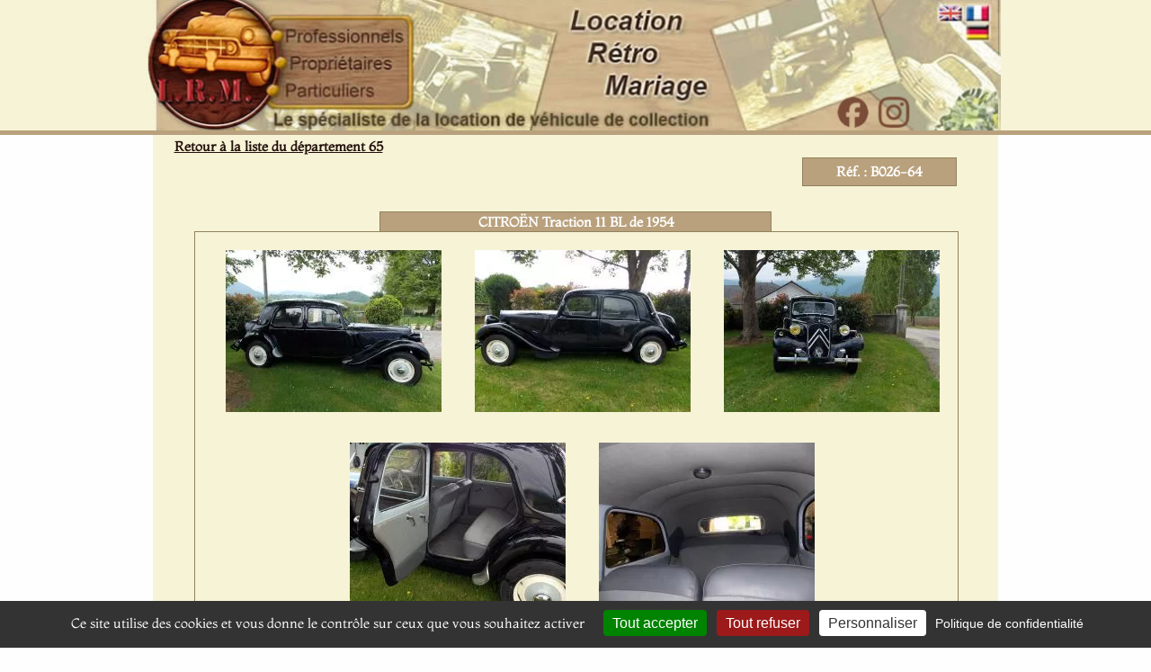

--- FILE ---
content_type: text/html; charset=ISO-8859-1
request_url: https://www.lrm-collection.fr/Location-voiture-mariage-Citroen-Traction-11bl,4107,65.htm
body_size: 10150
content:
<!DOCTYPE html>
<html lang="fr">
<head>
<link rel="icon" type="image/png" href="favicon.png" />
<meta name="msvalidate.01" content="A088EB2B21DB14BEE6D9E33816B23D79" />
<meta name="viewport" content="width=device-width, initial-scale=1"/>

<link href="https://www.lrm-collection.fr/css/style_global_mini.css?v=2025.03.27" rel="stylesheet" type="text/css" />
<link href="https://www.lrm-collection.fr/css/style_global.css?v=2025.03.27" rel="stylesheet" type="text/css" />
<link href="https://www.lrm-collection.fr/css/style_tablette.css?v=2025.03.27" rel="stylesheet" type="text/css" />
<link href="https://www.lrm-collection.fr/css/style_mobile.css?v=2025.03.27" rel="stylesheet" type="text/css" />




		<title>Location CITROËN Traction 11 BL de 1954 pour mariage - Hautes-Pyrénées</title>
				<meta http-equiv="content-type" content="text/html; charset=iso-8859-1"/>
				<meta http-equiv="content-language" content="fr"/>
				<meta name="REVISIT-AFTER" content="10 days"/>
				<meta name="ROBOTS" content="follow,index"/>
			<meta name="Description" content="Location CITROËN Traction 11 BL pour mariage dans le d&eacute;partement Hautes-Pyrénées"/>
								        <meta name="Keywords" content="CITROËN, Traction 11 BL, 1954, location, louer, voiture ancienne, véhicule, de collection, CITROËN Traction 11 BL 1954, Hautes-Pyrénées"/>
		        <meta name="Author" content = "Location Rétro Mariage" />
		        <meta name="copyright" content = "Location Rétro Mariage" />
            <meta property="og:title" content="Location CITROËN Traction 11 BL de 1954 pour mariage - Hautes-Pyrénées" />
            <meta property="og:type" content="website" />
	        <meta property="og:url" content="https://www.lrm-collection.fr/Location-voiture-mariage-Citroen-Traction-11-bl,4107,64.htm" />
        <link rel="canonical" href="https://www.lrm-collection.fr/Location-voiture-mariage-Citroen-Traction-11-bl,4107,64.htm">
			<!-- Matomo -->
<script type="text/javascript">
/*
  var _paq = window._paq || [];
  _paq.push(['trackPageView']);
  _paq.push(['enableLinkTracking']);
  (function() {
    var u="//www.lrm-collection.fr/matomo/";
    _paq.push(['setTrackerUrl', u+'matomo.php']);
    _paq.push(['setSiteId', '1']);
    var d=document, g=d.createElement('script'), s=d.getElementsByTagName('script')[0];
    g.type='text/javascript'; g.async=true; g.defer=true; g.src=u+'matomo.js'; s.parentNode.insertBefore(g,s);
  })();
*/
</script>
<!-- End Matomo Code -->

</head>

<body id='body'>
<div id='frame_generale_top'>

<div id='box_header'>
	<div>
	<svg viewBox="0 0 970 147" width="970" height="147" style="position: absolute; top: 0; left: 0;">
        	<a href="index.php?popup=0" target="_parent"><circle cx="75" cy="70" r="70" fill="transparent"/></a>

	        <a href="Louer-vehicule-collection-cinema-audiovisuel-evenementiel.htm" target="_parent" title="D&eacute;couvrez les offres de location de voiture ancienne pour les Professionnels">
        	    <rect x="151" y="28" width="135" height="24" fill="transparent"/>
	        </a>

        	<a href="Proprietaire-vehicule-collection-decouvrez-LRM.htm" target="_parent" title="Propri&eacute;taires, inscrivez votre voiture ancienne de collection pour effectuer des locations">
	            <rect x="151" y="58" width="135" height="24" fill="transparent"/>
        	</a>

	        <a href="Location-voiture-mariage-dans-votre-departement.htm" target="_parent" title="D&eacute;couvrez notre offre de location de voiture ancienne pour mariage dans toute la France">
        	    <rect x="151" y="88" width="135" height="24" fill="transparent"/>
	        </a>

		<a href="https://www.facebook.com/locationretromariage" target="_blank" title="Suivez Location Rétro Mariage sur Facebook">
		  <rect x="783" y="109" width="33" height="33"  fill="transparent"  style="cursor:pointer"/>
		</a>
		
		<a href="https://www.instagram.com/location_retro_mariage/"   target="_blank"   title="Suivez Location Rétro Mariage sur Instagram">
		  <rect x="829" y="109" width="33" height="33" fill="transparent" style="cursor:pointer"/>
		</a>


	        <a href="CG_LRM_16-02-2016_EN.pdf" target="_blank">
        	    <rect x="864" y="5" width="28" height="19" fill="transparent" title="REFERRAL TERMS & CONDITIONS"/>
	        </a>

        	<a href="CG_LRM_16-02-2016.pdf" target="_blank">
	            <rect x="894" y="5" width="28" height="19" fill="transparent" title="Conditions G&eacute;n&eacute;rales de Mise en Relation"/>
        	</a>
	</svg>
   	<img loading="lazy" src="images/haut_2026.jpg" width="970" height="147" alt="Banniere haute Accueil Location R&eacute;tro Mariage"/>
	</div>
</div>


<div id='logo_smartphone'>
    <br clear='both'>
    <img loading="lazy" alt='Logo LRM Smartphone' src='https://www.lrm-collection.fr/images/Logo_LRM_Smartphone.jpg' width=150 height=150>
    <br clear='both'>
    <br clear='both'>
</div>

<div id='logo_tablette'>
	<svg viewBox="0 0 470 159" width="470" height="159" style="position: absolute; top: 0; left: 0;">
	        <a href="." title="Accueil"><rect x="90" y="3" width="139" height="153" fill="transparent"/></a>

        <a href="Louer-vehicule-collection-cinema-audiovisuel-evenementiel.htm" title="Espace Professionnels"><rect x="235" y="34" width="150" height="31" fill="transparent"/></a>
        <a href="Proprietaire-vehicule-collection-decouvrez-LRM.htm" title="Espace propri&eacute;taires"><rect x="235" y="70" width="150" height="25" fill="transparent"/></a>
        <a href="Location-voiture-mariage-dans-votre-departement.htm" title="Espace Particuliers"><rect x="235" y="100" width="150" height="26" fill="transparent"/></a>
    </svg>

    <!-- Image de fond -->
    <img loading="lazy" src="images/Logo_LRM_Tablette.jpg" width="470" height="159" alt="Logo LRM"/>
    <br clear='both'>
</div>

</div>
<div id='frame_generale_top_separator'></div>



<div id='frame_generale'>


<div id='box_content_outside'>
<div id='box_content_inside'>


<div id='breadcrumbs'><a title='Retour &agrave; la liste du d&eacute;partement 65' class='brown_text_bold' href='Location-voiture-mariage,Hautes-Pyrenees,page-1,65,0.htm'>Retour &agrave; la liste du d&eacute;partement 65</a></div>



<div class='brown_text' style='display:none;'>
Louez une CITROËN Traction 11 BL de 1954 dans le département Hautes-Pyrénées (65).<br/>
Louez une voiture ancienne pour votre mariage, un anniversaire, une cérémonie dans le département de la Hautes-Pyrénées et dans les villes suivantes :<br/>
Tarbes, Lourdes, Bagneres De Bigorre, Juillan, Lannemezan, Odos, Borderes Sur L Echez, Ossun, Argeles Gazost, Ibos, Soues, Vic En Bigorre, Semeac, Barbazan Debat, Maubourguet, Orleix, Aureilhan, </div>




<div class='box_details_vehicule_solo'>
    <br clear='both'>

	<div class='reference'>
		<div class='brown_text_bold' style='text-align:center;'>R&eacute;f. : B026-64</div>
	</div>


<br clear='left'>
<br clear='left'>
<br clear='left'>

		<div class='box_titre_bois box_titre_bois_h1'>
		<h1 itemprop="name">CITROËN Traction 11 BL de 1954</h1>
	</div>



<div class='photos_box'>
	
		<div class='ombre' style='float:left;'>
			<div class='boximg' style='text-align:center;'>
			<a rel='lightbox[vehicule_4107]' href="https://www.lrm-collection.fr/Photo_big_Citroen_Traction-11-bl_1954_4107_1.jpg" title="Louer une CITRO&Euml;N Traction 11 BL de de 1954 (Photo 1)">
				<picture>
					<source srcset="https://www.lrm-collection.fr/Photo_min_Citroen_Traction-11-bl_1954_4107_1.jpg.webp" type="image/webp">
					<img  itemprop="image" width="240" height="180" title="Louer une CITRO&Euml;N Traction 11 BL de de 1954 (Photo 1)" alt="Louer une CITRO&Euml;N Traction 11 BL de de 1954 (Photo 1)" src="https://www.lrm-collection.fr/Photo_min_Citroen_Traction-11-bl_1954_4107_1.jpg">
				</picture>
			</a>
			</div>
		</div>
			
		<div class='ombre' style='float:left;'>
			<div class='boximg' style='text-align:center;'>
			<a rel='lightbox[vehicule_4107]' href="https://www.lrm-collection.fr/Photo_big_Citroen_Traction-11-bl_1954_4107_2.jpg" title="Louer une CITRO&Euml;N Traction 11 BL de de 1954 (Photo 2)">
				<picture>
					<source srcset="https://www.lrm-collection.fr/Photo_min_Citroen_Traction-11-bl_1954_4107_2.jpg.webp" type="image/webp">
					<img loading='lazy' itemprop="image" width="240" height="180" title="Louer une CITRO&Euml;N Traction 11 BL de de 1954 (Photo 2)" alt="Louer une CITRO&Euml;N Traction 11 BL de de 1954 (Photo 2)" src="https://www.lrm-collection.fr/Photo_min_Citroen_Traction-11-bl_1954_4107_2.jpg">
				</picture>
			</a>
			</div>
		</div>
			
		<div class='ombre' style='float:left;'>
			<div class='boximg' style='text-align:center;'>
			<a rel='lightbox[vehicule_4107]' href="https://www.lrm-collection.fr/Photo_big_Citroen_Traction-11-bl_1954_4107_3.jpg" title="Louer une CITRO&Euml;N Traction 11 BL de de 1954 (Photo 3)">
				<picture>
					<source srcset="https://www.lrm-collection.fr/Photo_min_Citroen_Traction-11-bl_1954_4107_3.jpg.webp" type="image/webp">
					<img loading='lazy' itemprop="image" width="240" height="180" title="Louer une CITRO&Euml;N Traction 11 BL de de 1954 (Photo 3)" alt="Louer une CITRO&Euml;N Traction 11 BL de de 1954 (Photo 3)" src="https://www.lrm-collection.fr/Photo_min_Citroen_Traction-11-bl_1954_4107_3.jpg">
				</picture>
			</a>
			</div>
		</div>
			
		<div class='ombre' style='float:left;'>
			<div class='boximg' style='text-align:center;'>
			<a rel='lightbox[vehicule_4107]' href="https://www.lrm-collection.fr/Photo_big_Citroen_Traction-11-bl_1954_4107_4.jpg" title="Louer une CITRO&Euml;N Traction 11 BL de de 1954 (Photo 4)">
				<picture>
					<source srcset="https://www.lrm-collection.fr/Photo_min_Citroen_Traction-11-bl_1954_4107_4.jpg.webp" type="image/webp">
					<img loading='lazy' itemprop="image" width="240" height="180" title="Louer une CITRO&Euml;N Traction 11 BL de de 1954 (Photo 4)" alt="Louer une CITRO&Euml;N Traction 11 BL de de 1954 (Photo 4)" src="https://www.lrm-collection.fr/Photo_min_Citroen_Traction-11-bl_1954_4107_4.jpg">
				</picture>
			</a>
			</div>
		</div>
			
		<div class='ombre' style='float:left;'>
			<div class='boximg' style='text-align:center;'>
			<a rel='lightbox[vehicule_4107]' href="https://www.lrm-collection.fr/Photo_big_Citroen_Traction-11-bl_1954_4107_5.jpg" title="Louer une CITRO&Euml;N Traction 11 BL de de 1954 (Photo 5)">
				<picture>
					<source srcset="https://www.lrm-collection.fr/Photo_min_Citroen_Traction-11-bl_1954_4107_5.jpg.webp" type="image/webp">
					<img loading='lazy' itemprop="image" width="240" height="180" title="Louer une CITRO&Euml;N Traction 11 BL de de 1954 (Photo 5)" alt="Louer une CITRO&Euml;N Traction 11 BL de de 1954 (Photo 5)" src="https://www.lrm-collection.fr/Photo_min_Citroen_Traction-11-bl_1954_4107_5.jpg">
				</picture>
			</a>
			</div>
		</div>
		<br clear='both'>
</div>
<br clear='left'>
<div class='brown_text_petit_bold'>Cliquer sur la photo pour l'agrandir</div>

<br clear='both'>

<!-- AddToAny BEGIN -->
<div class="a2a_kit a2a_kit_size_32 a2a_default_style" style='float:right;'>
<a class="a2a_dd" href="https://www.addtoany.com/share"></a>
<a class="a2a_button_facebook"></a>
<a class="a2a_button_email"></a>
<a class="a2a_button_twitter"></a>
<a class="a2a_button_facebook_messenger"></a>
<a class="a2a_button_sms"></a>
<a class="a2a_button_whatsapp"></a>
</div>
<script>
var a2a_config = a2a_config || {};
a2a_config.locale = "fr";
a2a_config.icon_color = "#b9a17d";
</script>
<!-- AddToAny END -->




<br clear='left'>
<br clear='left'>


<br clear='both'>
        <div class='box_titre_bois'>
            <h2>Caract&eacute;ristiques</h2>
        </div>



		<div class='box_content'>
     <br/>
		<table cellspacing=0 cellpadding=0 class='details_left'>
		<tr>
		    <td height='20' class='details_left_label' style=' text-align:right;'><span class='brown_text_petit_bold'>Etat int&eacute;rieur : </span></td>	
	    	<td><span class='brown_text_petit'>Tr&egrave;s Bon</span></td>
		</tr>
		<tr>
    		<td height='20' style='text-align:right;'><span class='brown_text_petit_bold'>Couleur int&eacute;rieure : </span></td>
		    <td><span class='brown_text_petit'>Grise Claire</span></td>
		</tr>
		<tr><td colspan='2'>&nbsp;</td></tr>
		<tr>
	    	<td height='20' style='text-align:right;'><span class='brown_text_petit_bold'>Etat ext&eacute;rieur : </span></td>
		    <td><span class='brown_text_petit'>Tr&egrave;s Bon</span></td>
		</td>
		</tr>
		<tr>
    		<td height='20' style='text-align:right;'><span class='brown_text_petit_bold'>Couleur ext&eacute;rieure : </span></td>
    		<td><span class='brown_text_petit'>Noire</span></td>
		</tr>
		</table>



		<table cellspacing=0 cellpadding=0 class='details_right'>
		<tr>
		<td height='20' class='details_right_label' style='text-align:right;'><span class='brown_text_petit_bold'>Etat moteur : </span></td>
		<td><span class='brown_text_petit'>Tr&egrave;s Bon</span></td>
		</tr>
		<tr>
	    	<td height='20' style='text-align:right;'><span class='brown_text_petit_bold'>Nbr de places : </span></td>
            <td><span class='brown_text_petit'>4</span></td>
		</tr>
		<tr><td colspan='2'>&nbsp;</td></tr>
		<tr>
		    <td height='20' style='text-align:right;'><span class='brown_text_petit_bold'>Carrosserie : </span></td>
	    				<td><span class='brown_text_petit'>Berline</span></td>
			</tr>
			<tr>
				<td height='20' style='text-align:right;'><span class='brown_text_petit_bold'>Sellerie : </span></td>
                <td>
					<span class='brown_text_petit'>
						Tissu et Skai					</span>
				</td>
				</tr>
			</table>
    <br clear='both'>	
    <br clear='both'>	
	</div>
		

    <br clear='both'>
    <br clear='both'>

    <div class='box_titre_bois'>
            <h2>Historique</h2>
    </div>

	<div class='box_content'>
		<div class='brown_text' style='margin-top:10px; padding:8px; text-align:justify; line-height: 1.3; '>
		
C'est au printemps 1934, au palais des Expositions Citroën à Paris, que la firme CITROËN présente pour la première fois la <span style='font-weight:bold'>traction</span> 7. <br/><br/>


Imaginée pour succéder à la Rosalie, elle connaîtra un franc succès dû à son originalité, ses avancées technologiques, l’élégance de ses lignes et sa nervosité. <br/><br/>

L’histoire la rebaptisera « <span style='font-weight:bold'>Traction</span> Avant » qui sera construite de 1934 à 1957. <br/>

Lancée trop tard pour sauver la firme, elle n’arrêtera pas le dépôt de bilan de Citroën et sera reprise par les frères MICHELIN qui connaîtront la prospérité et la gloire. <br/><br/>

Déclinée en Berline, Coupé, Cabriolet et Limousine, elle affichera également de nombreuses  motorisations en 7, 9, 11 et 16 CV (15-Six) ainsi que la vingtaine de rarissimes 22 chevaux. <br/><br/>

La <span style='font-weight:bold'>Traction</span> Avant se démarque dès sa sortie grâce aux multiples innovations telles que les freins hydrauliques, l'absence de châssis, la <span style='font-weight:bold'>traction</span> avant (en grande série), ses quatre roues indépendantes, son moteur flottant à soupapes en tête, les cardans, et même pour les derniers modèles un système de suspension hydraulique sur les roues arrière. <br/><br/>

La tenue de route et les qualités de la <span style='font-weight:bold'>Traction</span> 15/6 lui vaudront même le titre honorifique de « reine de la route ».<br/>

Une telle automobile, vaisseau amiral d’un constructeur français mythique, contribuera à embellir votre mariage et éblouira vos invités par sa prestance inégalable.<br/><br/>


Son cachet embellira votre cérémonie de mariage et les magnifiques photos que vous effectuerez resteront à jamais gravés dans votre mémoire.<br/>
		</div>
	</div>

<br clear='left'>

<br clear='left'>
<br clear='left'>





<div class='box_titre_bois'>
	<h2>Localisation du v&eacute;hicule</h2>
</div>
<div class='box_content' id='localisation'>
<div style='margin-left:10px; margin-top:5px'>
<br clear='both'>

<span class='brown_text'>Code postal du lieu de parking:  </span>
<span class='brown_text_bold'>
Lys (64260)</span>
<br clear='both'>
<br clear='both'>
</div>
</div>


<br clear='left'>
<div class='box_titre_bois'>
	<h2>Informations Tarifaires</h2>
</div>


<div class='box_content'><br/>
<div class='brown_text' style='margin-left:10px; margin-top:5px;text-align:left;'>

	Forfaits de location disponibles pour ce v&eacute;hicule:&nbsp;
	<div style='line-height:18px; margin-top:4px;'>
		&nbsp;&nbsp;&nbsp;<img alt='-' src='images/puces.jpg' class='puce_jaune'>&nbsp;Forfait 5h et 120 Km: <strong>440 &euro; </strong><br/><br/>    	Sont inclus dans tous les forfaits:&nbsp;<br/>
	&nbsp;&nbsp;&nbsp;<img alt='-' src='images/puces.jpg' class='puce_jaune'>&nbsp;le carburant,<br/>
	&nbsp;&nbsp;&nbsp;<img alt='-' src='images/puces.jpg' class='puce_jaune'>&nbsp;l'assurance sp&eacute;cifique convoyage,<br/>
	&nbsp;&nbsp;&nbsp;<img alt='-' src='images/puces.jpg' class='puce_jaune'>&nbsp;le v&eacute;hicule et son propri&eacute;taire <strong>(Pas de location sans conducteur)</strong>,<br/>
	&nbsp;&nbsp;&nbsp;<img alt='-' src='images/puces.jpg' class='puce_jaune'>&nbsp;le d&eacute;placement du v&eacute;hicule (d&eacute;part et retour au lieu de parking - domicile du propri&eacute;taire).<br/><br/>
	En cas de d&eacute;coration florale, celle-ci sera &agrave; la charge du client. Sa mise en place se fera en &eacute;troite collaboration avec le propri&eacute;taire.<br/><br/>
    Si l'organisation de votre événement sort du cadre de ces forfaits (forfaits sup&eacute;rieurs), n'hésitez pas à nous contacter,
	nous vous établirons un devis en rapport avec vos besoins.<br/></span><br/>
	<br/><br/>
	</div>
</div></div><br clear='left'>
<br clear='left'>

<div class='box_titre_bois'>
    <h2>Contactez-nous</h2>
</div>


<div class='box_content'>
<br/>
<div class='brown_text' style='text-align:center; font-size:14px; margin:0px auto;' id='intro_form_details_vehicule'>

	N'h&eacute;sitez pas &agrave; renseigner le formulaire, nous vous informerons dans les plus brefs d&eacute;lais de la disponibilit&eacute; du v&eacute;hicule et de son propri&eacute;taire.<br/>
	<br clear='left'>


<div>
  <div itemtype="http://schema.org/Product" itemscope>
    	<meta itemprop="mpn" content="" />
    	<meta itemprop="name" content="CITRO&Euml;N Traction 11 BL" />
    	<meta itemprop="description" content="CITROËN Traction 11 BL pour mariage dans le d&eacute;partement Hautes-Pyrénées" />
	<meta itemprop="brand" content="CITRO&Euml;N" />
    	<link itemprop="image" href="<br />
<b>Warning</b>:  Undefined variable $photo1 in <b>/home/www/lib_itemscope_google.php</b> on line <b>7</b><br />
" />
    	<link itemprop="image" href="<br />
<b>Warning</b>:  Undefined variable $photo2 in <b>/home/www/lib_itemscope_google.php</b> on line <b>8</b><br />
" />
    	<link itemprop="image" href="<br />
<b>Warning</b>:  Undefined variable $photo3 in <b>/home/www/lib_itemscope_google.php</b> on line <b>9</b><br />
" />
	
    
	<div itemprop="offers" itemtype="http://schema.org/Offer" itemscope>
	      	<link itemprop="url" href="https://www.lrm-collection.fr/Location-voiture-mariage-Citroen-Traction-11bl,4107,65.htm" />
	      	<meta itemprop="availability" content="InStock" />
      		<meta itemprop="priceCurrency" content="EUR" />
      		<meta itemprop="itemCondition" content="https://schema.org/UsedCondition" />
				<meta itemprop="price" content="440" />
	 <meta itemprop='minPrice' content="440" /> <meta itemprop='maxPrice' content="440" />
      <div itemprop="seller" itemtype="http://schema.org/Organization" itemscope>
        <meta itemprop="name" content="Location R&eacute;tro Mariage" />
      </div>
    </div>
    <meta itemprop="sku" content="B026-64" />
  </div>
</div>

<br clear='left'>
<br clear='left'>
<span class='brown_text' style='text-decoration:underline;'>Formulaire de demande de mise en relation</span>
<br/><br/>
	<span class='brown_text_petit' id='intro_champ_obligatoire' style='color:red;'>Tous les champs marqu&eacute;s d'un * sont obligatoires.</span><br/>
</div>


<div align='center' style='border: 1px solid #F7F3D6;'>

<form method='POST' action='contacts-demande-renseignement.php' id="form_details_vehicule" class='form_contact'>
	<fieldset class='form_coordonnees' id='form_coordonnees'>	
	<legend class='brown_text'>Vos coordonn&eacute;es</legend>
	<br clear='both'>	

		<label for="civilite" class="brown_text_petit_bold">Civilit&eacute; * :&nbsp;&nbsp; </label>
		<select class="brown_text" name="civilite" id="civilite">
			<option value='0'>Mr</option>
			<option value='1'>Mme</option>
	        </select>
	<br clear='both'>	
	<br clear='both'>	
		<label for="nom" class="brown_text_petit_bold">Nom * :&nbsp;&nbsp; </label>
		<input class="formulaire_input" type="text" name="nom" id="nom">
	<br clear='both'>	
	<br clear='both'>	
		<label for="prenom" align='right' class="brown_text_petit_bold">Pr&eacute;nom * :&nbsp;&nbsp;</label>
		<input class="formulaire_input" type="text" name="prenom" id="prenom">
	<br clear='both'>	
	<br clear='both'>	
		<label for="adresse" align='right' class="brown_text_petit_bold">Adresse * :&nbsp;&nbsp;</label>
		<input class="formulaire_input" type="text" name="adresse" id="adresse">
	<br clear='both'>	
	<br clear='both'>	
		<label for="codepostal" class="brown_text_petit_bold">Code Postal * :&nbsp;&nbsp;</label>
		<input class="formulaire_input" type="text" name="codepostal" id="codepostal">
	<br clear='both'>
	<br clear='both'>	
		<label for="ville" align='right' class="brown_text_petit_bold">Ville * :&nbsp;&nbsp;</label>
		<input class="formulaire_input" type="text" name="ville" id="ville">
	<br clear='both'>	
	<br clear='both'>	
		<label for="email" align='right' class="brown_text_petit_bold">Email * :&nbsp;&nbsp;</label>
		<input class="formulaire_input" type="text" name="email" id="email">
	<br clear='both'>	
	<br clear='both'>	
		<label for="telephone" align='right' class="brown_text_petit_bold">T&eacute;l&eacute;phone * :&nbsp;&nbsp;</label>
		<input class="formulaire_input" type="text" name="telephone" id="telephone">
	<br clear='both'>	
	<br clear='both'>	
		<label for="provenance" align='right' class="brown_text_petit_bold">Comment nous avez-vous connus ?&nbsp;&nbsp;</label>
		<select name="provenance" class='brown_text' id="provenance">
		<option value=''></option>
		<option value='mariage-oriental.fr'>mariage-oriental.fr</option><option value='le-mariage.com'>le-mariage.com</option><option value='leboncoin.fr'>leboncoin.fr</option><option value='unjourunoui.fr'>unjourunoui.fr</option><option value='Pagesjaunes.fr'>Pagesjaunes.fr</option><option value='mariage.fr'>mariage.fr</option><option value='lesitedumariage.com'>lesitedumariage.com</option><option value='mariageservice.com'>mariageservice.com</option><option value='nordmariage.com'>nordmariage.com</option><option value=''></option><option value='Autres Sites'>Autres Sites</option><option value='Bouche-à-oreille'>Bouche-à-oreille</option><option value='Carte de visites ou tracts'>Carte de visites ou tracts</option><option value='Enseignes publicitaires'>Enseignes publicitaires</option><option value='Moteurs de recherches'>Moteurs de recherches</option><option value='Petites annonces'>Petites annonces</option>		</select>
	<br clear='both'>	
	</fieldset>

	<div id='resultat_formulaire' class='brown_text_bold' style='display:none; color:#ab2d2e'>
		Merci d'avoir pris contact avec LRM.
		<br clear='both'>
		<br clear='both'>
		Vous recevrez tr&egrave;s bient&ocirc;t un mail en r&eacute;ponse &agrave; votre demande de renseignements. <br/><br/>
		<br clear='both'>
		<br clear='both'>
		<div align="center" style="margin-left:auto; margin-right:auto; width:500px; height:50px;">
        	<div style='float:left; width:80px;'><img  src='images/Icone_Email.gif'></div>
	        <div style='float:left; margin-top:20px'><a  class="brown_text" href='mailto:contacts@lrm-collection.fr'>Contactez-nous si besoin sur : contacts@lrm-collection.fr</a></div>
	</div>

	</div>
	<br clear='both'>
	<fieldset id='form_descriptif_introduction'>
	<legend class='brown_text'>Descriptif de l'&eacute;v&eacute;nement</legend>
	<br clear='both'>
	<div class='form_descriptif_introduction'>
	<div>
		<label class="brown_text_petit_bold">Date de l'&eacute;v&eacute;nement * :&nbsp;&nbsp;</label>
		<div class='tableau_div_date_evenement'>
		        			<label class='label-hidden' for="jour">Jour</label>
			<select name='jour' id="jour" style='width:75px;'>
			<option value=''>Jour</option>
			<option value='1' >01</option><option value='2' >02</option><option value='3' >03</option><option value='4' >04</option><option value='5' >05</option><option value='6' >06</option><option value='7' >07</option><option value='8' >08</option><option value='9' >09</option><option value='10' >10</option><option value='11' >11</option><option value='12' >12</option><option value='13' >13</option><option value='14' >14</option><option value='15' >15</option><option value='16' >16</option><option value='17' >17</option><option value='18' >18</option><option value='19' >19</option><option value='20' >20</option><option value='21' >21</option><option value='22' >22</option><option value='23' >23</option><option value='24' >24</option><option value='25' >25</option><option value='26' >26</option><option value='27' >27</option><option value='28' >28</option><option value='29' >29</option><option value='30' >30</option><option value='31' >31</option>			</select>
			<label class='label-hidden' for="mois">Mois</label>
			<select name='mois' id="mois" style='width:75px;'>
			<option value=''>Mois</option>
			<option value='1' >01</option><option value='2' >02</option><option value='3' >03</option><option value='4' >04</option><option value='5' >05</option><option value='6' >06</option><option value='7' >07</option><option value='8' >08</option><option value='9' >09</option><option value='10' >10</option><option value='11' >11</option><option value='12' >12</option>			</select>
			<label class='label-hidden' for="annee">Ann&eacute;e</label>
			<select name='annee' id="annee" style='width:75px;'>
			<option value=''>Ann&eacute;e</option>
        		<option value='2026' >2026</option><option value='2027' >2027</option><option value='2028' >2028</option>			</select>
		</div>
	</div>
	
	<div>
	        <label for="typelocation" class="brown_text_petit_bold">Nature de l'&eacute;v&eacute;nement * :&nbsp;&nbsp;</label>
		<select name='typelocation' class='normal' id="typelocation">
		<option class='normal' value=''></option>
		 <option class='normal' value='2'>Anniversaire</option><option class='normal' value='7'>Cin&eacute;ma</option><option class='normal' value='8'>Convoyage et Exposition</option><option class='normal' value='5'>Convoyage touristique</option><option class='normal' value='9'>Evenementiel</option><option class='normal' value='6'>Exposition</option><option class='normal' value='1'>Mariage</option><option class='normal' value='3'>Rallye</option><option class='normal' value='4'>Touristique</option>		</select>

	</div>
	<div>
		<label for="forfait" class="brown_text_petit_bold">Forfait choisi :&nbsp;&nbsp;</label>
			<select id='forfait' name="forfait" class='brown_texte' >
		<option value='5'>5 heures </option><option value='6'>6 heures </option><option value='7'>7 heures </option><option value='8'>8 heures </option><option value='9'>9 heures </option><option value='10'>10 heures </option><option value='11'>11 heures </option><option value='12'>12 heures </option>		</select>
	</div>
</div>
<br clear='both'>
<br clear='both'>
<p class="brown_text">Nous avons besoin de votre itin&eacute;raire afin de calculer le trajet que le propri&eacute;taire devra effectuer.</p>
<p class="brown_text_bold">N'h&eacute;sitez pas &agrave; saisir directement les noms des lieux concern&eacute;s (Ex: Mairie de ....).</p>
<p class="brown_text font13" style='color: red'>Merci de saisir au moins 3 caract&egrave;res pour d&eacute;clencher l'autocompl&eacute;tion du lieu ou de l'adresse.</p>
<br clear='both'>
	<div class='form_itineraire'>
	<div>
	        <span class='brown_text_bold' class='numero_etape'>Rendez-vous :</span>
		<input type='text' class='input_horaire' name='heure0' id='heure0' placeholder="00h00">
		<input type='text' class='input_lieu' name='lieu0' id='lieu0' placeholder="Lieu / Adresse">
		<input type='hidden' name='auto_comp_0' id='auto_comp_0' value='0'>
		<input type='text' class='input_code_postal' name='cpostal0' id='cpostal0' placeholder="Code Postal">
	</div>
	<div>
	       	<span class='brown_text_bold' class='numero_etape'>Etape 1 : </span>
		<input type='text' class='input_horaire' name='heure1' id='heure1' placeholder="00h00">
		<input type='text' class='input_lieu' id='lieu1' name='lieu1'  placeholder="Lieu | Adresse">
		<input type='hidden' name='auto_comp_1' id='auto_comp_1' value='0'>
		<input type='text' class='input_code_postal' name='cpostal1' id='cpostal1' placeholder="Code Postal">
	</div>

		<div>
	       	<span class='brown_text_bold' class='numero_etape'>Etape 2 : </span>
		<input type='text' class='input_horaire' name='heure2' id='heure2' placeholder="00h00">
		<input type='text' class='input_lieu' id='lieu2' name='lieu2'  placeholder="Lieu | Adresse">
		<input type='hidden' name='auto_comp_2' id='auto_comp_2' value='0'>
		<input type='text' class='input_code_postal' name='cpostal2' id='cpostal2' placeholder="Code Postal">
	</div>

		<div>
	       	<span class='brown_text_bold' class='numero_etape'>Etape 3 : </span>
		<input type='text' class='input_horaire' name='heure3' id='heure3' placeholder="00h00">
		<input type='text' class='input_lieu' id='lieu3' name='lieu3'  placeholder="Lieu | Adresse">
		<input type='hidden' name='auto_comp_3' id='auto_comp_3' value='0'>
		<input type='text' class='input_code_postal' name='cpostal3' id='cpostal3' placeholder="Code Postal">
	</div>

		<div>
	       	<span class='brown_text_bold' class='numero_etape'>Etape 4 : </span>
		<input type='text' class='input_horaire' name='heure4' id='heure4' placeholder="00h00">
		<input type='text' class='input_lieu' id='lieu4' name='lieu4'  placeholder="Lieu | Adresse">
		<input type='hidden' name='auto_comp_4' id='auto_comp_4' value='0'>
		<input type='text' class='input_code_postal' name='cpostal4' id='cpostal4' placeholder="Code Postal">
	</div>

		<div>
	       	<span class='brown_text_bold' class='numero_etape'>Etape 5 : </span>
		<input type='text' class='input_horaire' name='heure5' id='heure5' placeholder="00h00">
		<input type='text' class='input_lieu' id='lieu5' name='lieu5'  placeholder="Lieu | Adresse">
		<input type='hidden' name='auto_comp_5' id='auto_comp_5' value='0'>
		<input type='text' class='input_code_postal' name='cpostal5' id='cpostal5' placeholder="Code Postal">
	</div>

	</div>

<br clear='both'>



<div class='brown_text_petit_bold'>Renseignez ci-dessous la liste des r&eacute;f&eacute;rences des v&eacute;hicules qui vous int&eacute;resse :</div>
    <br clear='both'>
    <div id='form_multi_choix_voiture'>
	<label class="label-hidden" for="idcar1">Premi&egrave;re s&eacute;lection : </label>
	<select name='idcar1' id="idcar1" class='brown_text_petit' style='width:270px; margin-top:5px;' disabled=true><option value='4107' selected>B026-64 &nbsp;-&nbsp; CITROËN Traction 11 BL</option></select>
	<br/>
	<br clear='both'>
	<label class="label-hidden" for="idcar2">Deuxi&egrave;me s&eacute;lection : </label>
	<select name='idcar2' id="idcar2" class='brown_text_petit' style='width:270px; margin-top:5px;' onclick="ajax_affichage_liste_deroulante_vehicule('65', '4107');">
		<option value=''>S&eacute;lectionnez une autre r&eacute;f&eacute;rence</option>
			</select>
	<br/>
    	<br clear='both'>
	<label class="label-hidden" for="idcar3">Troisi&egrave;me s&eacute;lection : </label>
	<select name='idcar3' id="idcar3" class='brown_text_petit' style='width:270px; margin-top:5px;' onclick="ajax_affichage_liste_deroulante_vehicule('65', '4107');">
		<option value=''>S&eacute;lectionnez une autre r&eacute;f&eacute;rence</option>
			</select><br/>
    </div>
		
<br clear='both'>
<br clear='both'>
	<label class="brown_text" for="remarque">Pr&eacute;cisions suppl&eacute;mentaires :&nbsp;&nbsp;</label>
	<br clear='left'>
		<textarea class="formulaire_input" type="text" name="remarque" id="remarque" rows='4' style='border: 1px solid #90825d; width:90%;'></textarea>
    <br clear='both'>
	<label class="label-hidden" for="protect">Protect</label>
	<input type="text" value="" size="55" name="protect" id="protect" style="width:140px; border:0px solid; background-color:#F7F3D6;" />
	
    </fieldset>

<div id="recaptcha-container" style="display:none;"></div>

<br clear='left'>
<br clear='left'>
<input type='hidden' name='idcar1' value='4107'>
<input type='hidden' name='departement' value='65'>
<div class='div_bouton_validation' id='bouton_validation_formulaire'>
	<a href='#' value="Valider">Valider votre demande </a>
</div>

	</form>
</div><br/></div>

<br clear='left'>
<div class='box_titre_bois box_titre_bois_centre'>
	<div class='blanc_sur_fond_bois'>Autres voitures</div>
</div>
<div class='box_content'>
<br clear='both'>
<span class='brown_text'>D&eacute;couvrez les autres voitures anciennes et de collections disponibles dans le d&eacute;partement des Hautes-Pyrénées</span>
<br clear='both'>
<br clear='both'>
<div class='cross_selling'>
    <div>
		<div class='titre_voiture'>
        	    <a class='brown_text_bold' title='Location voiture ancienne FORD Vend&ocirc;me' href='Location-voiture-mariage-Ford-Vendome,1553,65,0.htm'>FORD Vend&ocirc;me de 1954</a>
	            <br clear='left'>
		</div>
            <br clear='left'>

	<div style='margin-top: 0px;'>
	<a rel='lightbox[vehicule]' href='Photo_big_Ford_Vendome_1954_1553_1.jpg' title='Louer une FORD Vend&ocirc;me de 1954 (Photo 1)'><img loading='lazy' itemprop='image' title='Louer une FORD Vend&ocirc;me de 1954 (Photo 1)' alt='Louer une FORD Vend&ocirc;me de 1954 (Photo 1)' src='Photo_min_Ford_Vendome_1954_1553_1.jpg'></a> 
        </div>
            <br clear='left'>
    </div>
    <div>
		<div class='titre_voiture'>
        	    <a class='brown_text_bold' title='Location voiture ancienne SIMCA Aronde P60 Montlh&eacute;ry' href='Location-voiture-mariage-Simca-Aronde-p60-montlhery,4282,65,0.htm'>SIMCA Aronde P60 Montlh&eacute;ry de 1961</a>
	            <br clear='left'>
		</div>
            <br clear='left'>

	<div style='margin-top: 0px;'>
	<a rel='lightbox[vehicule]' href='Photo_big_Simca_Aronde-p60-montlhery_1954_4282_1.jpg' title='Louer une SIMCA Aronde P60 Montlh&eacute;ry de 1961 (Photo 1)'><img loading='lazy' itemprop='image' title='Louer une SIMCA Aronde P60 Montlh&eacute;ry de 1954 (Photo 1)' alt='Louer une SIMCA Aronde P60 Montlh&eacute;ry de 1961 (Photo 1)' src='Photo_min_Simca_Aronde-p60-montlhery_1961_4282_1.jpg'></a> 
        </div>
            <br clear='left'>
    </div>
    <div>
		<div class='titre_voiture'>
        	    <a class='brown_text_bold' title='Location voiture ancienne CITROEN Traction 11 B familiale' href='Location-voiture-mariage-Citroen-Traction-11-b-familiale,8295,65,0.htm'>CITROEN Traction 11 B familiale de 1957</a>
	            <br clear='left'>
		</div>
            <br clear='left'>

	<div style='margin-top: 0px;'>
	<a rel='lightbox[vehicule]' href='Photo_big_Citroen_Traction-11-b-familiale_1954_8295_1.jpg' title='Louer une CITRO&Euml;N Traction 11 B familiale de 1957 (Photo 1)'><img loading='lazy' itemprop='image' title='Louer une CITRO&Euml;N Traction 11 B familiale de 1954 (Photo 1)' alt='Louer une CITRO&Euml;N Traction 11 B familiale de 1957 (Photo 1)' src='Photo_min_Citroen_Traction-11-b-familiale_1957_8295_1.jpg'></a> 
        </div>
            <br clear='left'>
    </div>
</div>

<br clear='both'>
<br clear='both'>
</div>

</div></div>
<br clear='left' />
</div>

<script type="text/javascript" src="javascript/tarteaucitron/tarteaucitron.js-1.19.0/tarteaucitron.min.js"></script>

        <script type="text/javascript">
        tarteaucitron.init({
          "privacyUrl": "https://www.lrm-collection.fr/mentions-legales.php", /* Privacy policy url */

          "hashtag": "#tarteaucitron", /* Open the panel with this hashtag */
          "cookieName": "tarteaucitron", /* Cookie name */
	  "tarteaucitronForceLanguage" : "fr",
          "orientation": "bottom", /* Banner position (top - bottom) */
          "showAlertSmall": true, /* Show the small banner on bottom right */
          "showAlertBig": true,
          "cookieslist": false, /* Show the cookie list */
	  "closePopup": false,
          "adblocker": true, /* Show a Warning if an adblocker is detected */
	  "DenyAllCta" : true,
          "AcceptAllCta" : true, /* Show the accept all button when highPrivacy on */
          "highPrivacy": true, /* Disable auto consent */
          "handleBrowserDNTRequest": false, /* If Do Not Track == 1, disallow all */
          "showIcon": false,
          "removeCredit": true, /* Remove credit link */
          "moreInfoLink": false, /* Show more info link */
          "useExternalCss": false, /* If false, the tarteaucitron.css file will be loaded */
          //"cookieDomain": ".my-multisite-domaine.fr", /* Shared cookie for multisite */

          "readmoreLink": "/cookiespolicy" /* Change the default readmore link */
        });
        </script>
       
<script type="text/javascript">
	tarteaucitron.user.matomoId = 1;
        (tarteaucitron.job = tarteaucitron.job || []).push('matomo');
</script>
 <script type="text/javascript">
  //      tarteaucitron.user.googleFonts = 'Montaga';
//        (tarteaucitron.job = tarteaucitron.job || []).push('googlefonts');
</script>

<script type="text/javascript">
        (tarteaucitron.job = tarteaucitron.job || []).push('addtoanyshare');
</script>

<script>tarteaucitron.user.matomoHost = '//www.lrm-collection.fr/matomo/';</script>

		<script src="https://ajax.googleapis.com/ajax/libs/jquery/3.7.1/jquery.min.js"></script>
		<script type='text/javascript' src='javascript/script_details_vehicule.js'></script>
        	<script type='text/javascript' src='javascript/lightbox2-2.11.4/src/js/lightbox.js' defer></script>
		<link rel="stylesheet" href="javascript/lightbox2-2.11.4/src/css/lightbox.css" type="text/css" media="screen" />
	<div style='background-color: #b9a17d; height:6px;'></div>
<div class='box_footer'>

<div id='bottom'>
	<div id='lien_favoris'>
		<a href='Location-voiture-mariage-dans-votre-departement.htm' class='brown_text_bold' title="Espace particulier">Particuliers</a>
		<a href='Proprietaire-vehicule-collection-decouvrez-LRM.htm' class='brown_text_bold' title="Espace propriétaire voiture ancienne">Propri&eacute;taires</a>
		<a href='Louer-vehicule-collection-cinema-audiovisuel-evenementiel.htm' title="Espace professionnels audiovisuel" class='brown_text_bold'>Professionnels</a>
			<a href='mentions-legales.php' class='brown_text_bold' title="Consultez nos mentions l&eacute;gales">Mentions l&eacute;gales</a>
		<a href='contacts.php' title="Contactez-nous via le formulaire" class='brown_text_bold'>Contactez-nous</a>
	</div>
<br clear='both'>
	<div id='lien_externe' align='center' style='margin-top:4px;'>
	</div>

<div align='center' class='brown_text' style='font-size:12px;'>T&eacute;l: 0 36 35 34 800</div>

<div id='lien_cross' align='center' class='brown_text'>
	<span> Disponibilit&eacute; de tous types de v&eacute;hicules pour le cin&eacute;ma, films et photos </span><br clear='both'>
	<a title='Location voiture pour mariage dans toute la France' href='Location-voiture-mariage-dans-votre-departement.htm'>Location mariage voiture ancienne</a>
	<div class='tiret'> - </div> 
	<a title='Location de voiture de luxe en France' href='Location-voiture-categorie,Les-luxueuses,page-1,14,0.htm'>Location voiture de luxe</a>
	<div class='tiret'> - </div> 
	<a title='Louer un cabriolet de collection en France' href='Location-cabriolet-en-France.htm'>Location cabriolet</a> 
	<div class='tiret'> - </div> 
	<a title='Location Citroen Traction pour votre mariage en France' href='Location-traction-en-France.htm'>Location traction mariage</a>
	<div class='tiret'> - </div>
	<a title='Location Ford Mustang en France' href='Location-mustang-en-France.htm'>Location mustang</a>
	<div class='tiret'> - </div>
	<a title='Location Citroen 2CV en France' href='Location-2cv-en-France.htm'>Location 2cv</a> 
	<div class='tiret'> - </div>
	<a title='Location Volkswagen Coccinelle en France' href='Location-coccinelle-en-France.htm'>Location Coccinelle</a> 
	<div class='tiret'> - </div>

	<a title='Location Bentley & Rolls Royce pour votre mariage dans toute la France' href='Location-bentley-rolls-royce-en-France.htm'>Location Bentley & Rolls Royce mariage</a>
	<div class='tiret'> - </div> 

	<a title='Location de Cadillac pour votre mariage' href='Location-cadillac-en-France.htm'>Location cadillac mariage</a><div class='tiret'> - </div>
	<a title='Location de limousine pour votre mariage' href='Location-limousine-en-France.htm'>Location limousine mariage</a><div class='tiret'> - </div>
	<a title="Location de voiture de collection pour le cinéma et l'événementiel" href='Louer-vehicule-collection-cinema-audiovisuel-evenementiel.htm'>Location voiture pour cin&eacute;ma et l'&eacute;v&eacute;nementiel</a>
	<div class='tiret'> - </div>
	<a title='Location de Citroen DS dans toute la France' href='Location-citroen-ds-en-France.htm'>Location Citroen DS</a><div class='tiret'> - </div>
	<a title='Location de Jaguar & Daimler dans toute la France' href='Location-jaguar-daimler-en-France.htm'>Location Jaguar & Daimler</a>  
<br/> 
</div>
</div>

<div id='footer_copyright'>
	<span>&copy; 2026 - Location R&eacute;tro Mariage - Tous droits r&eacute;serv&eacute;s</span>
</div>

</div>

</div>
 <script type="text/javascript">
        tarteaucitron.user.matomoId = 1;
        tarteaucitron.user.matomoHost = "https://www.lrm-collection.fr/matomo/";
        (tarteaucitron.job = tarteaucitron.job || []).push('matomo');
        </script>
</body>
</html>



--- FILE ---
content_type: text/css
request_url: https://www.lrm-collection.fr/css/style_global.css?v=2025.03.27
body_size: 4532
content:


/***** Page Accueil ****/
.index_col_left{ text-align:left; width:62%; float:left; margin-left:15px;}
/*.index_col_left div {margin-left:50px;}*/
.index_col_left h2 { text-align:left; font-size:17px; line-height:22px;}
/*.index_col_left div .lien_rubrique { margin:0px auto; text-align:center; margin-top:8px; width:60%;}*/
.index_col_left #barreau_bois{ margin-left:50px;  margin-top:5px;  width:90%;}
.index_col_left #logo_contact_tel{ display:none;}
.index_col_left #contactez_nous_left{display:none;}
.index_col_right{float:right;width:300px;}

.index_box_bouton_categorie{text-align:left;}

.index_bouton_categorie {margin-left: 0px; text-align:center;}
.index_bouton_categorie a{background-color: #b9a17d; border: 1px solid #23100C; text-decoration:none; display:block; color:white; padding: 5px 15px; font-weight:bold; max-width: 180px; margin: 0px auto;;}
.index_bouton_categorie a:hover {cursor:pointer; color:#23100C;}
.index_bouton_categorie_particuliers {}

.container_avis_lrm{display:flex; flex-direction: row; justify-content: space-around; flex-wrap: wrap; column-gap:20px; row-gap: 10px; min-width: 320px; margin:0px auto; align-items:center; margin-left:20px !important;}
.ti-widget-container {margin-left:0px !important;}
.ti-widget[data-layout-id="11"][data-set-id="ligth-border"] {width:230px !important; margin-left:0px !important;}

#logo_tablette{display:none;}
.box_footer{}
.box_footer #top{}
.box_footer #bottom{background-color:#E5DFBD;padding-bottom:10px;text-align:center;}
.box_footer #lien_favoris{width:87%;margin:0px auto;text-align:center;}
.box_footer #lien_favoris a{text-decoration:underline;font-size:11px;margin-left:30px;}
.box_footer #lien_externe{display:block;}
.box_footer #lien_cross{width:85%;margin:0px auto;display:flex; flex-direction: row; flex-wrap: wrap; justify-content: center; line-height:15px;}
.box_footer #lien_cross span{font-size:10px;width:100%;text-align:center;}
.box_footer #lien_cross a{font-size:11px;color:#23100C;  text-decoration:none;}
.box_footer #lien_cross .tiret{margin-left: 3px; margin-right:3px;}
.box_footer #footer_copyright {height:22px; background-color: #b9a17d; text-align:center;}
.box_footer #footer_copyright span{ font-size:12px;}
/*
.module_evenement{width:100%;margin:0px auto;text-align:center;}
.module_evenement #module_evenement_titre{background-image:url('https://www.lrm-collection.fr/images/background_nos_evenement.jpg');margin:0px auto;width:83%;margin-bottom:10px;}
*/

.module_titre_container {display: flex; align-items: center;  justify-content: center; width: 100%;}
.module_titre_container:before, .module_titre_container::after {content: ""; flex-grow: 1; height: 2px; background-color: #b9a17d; margin: 0 20px;}
.module_titre_container span {border: 2px solid #b9a17d;     padding: 5px 15px; font-weight:bold;}

.module_partenaire{width:100%;margin:0px auto;margin-top:8px; text-align:center;}
.module_partenaire .logo_partenaires{display:flex; margin:0px auto; flex-flow: row wrap; justify-content: center; justify-content: center; row-gap:20px; column-gap:20px;}

.module_partenaire_page {width:97%; margin:0px auto;}
.module_partenaire_page #logo {float:left;  width:30%;}
.module_partenaire_page #descriptif {float:left;  width:70%; text-align:left;}

.page_evenement_box_ligne .en_savoir_plus {border: 1px solid #23100c; width:100px; padding:0 5px 0 5px; margin-top:5px; text-align:center; background-color: #b9a17d; }
.page_evenement_box_ligne .en_savoir_plus a {text-decoration:none;  color:white;}
.page_evenement_box_ligne .en_savoir_plus a:hover {color:#23100c}

.particuliers_gallery{height:240px;width:98%;margin:0px auto;text-align:center;}
.particuliers_gallery #theImages{width:83%;margin:0px auto;}
.particuliers_gallery #theImages img{padding:10px;}
.particuliers_gallery .gallery_miniature{height:150px;border:none;}
.particuliers_gallery_navigation_1{display:block;}
.particuliers_gallery_navigation_1 img{margin-top:60px;}
.particuliers_gallery_navigation_2{display:none;}


.formulaire_choix_departement{width:100%;margin:0px auto;text-align:center;}
.formulaire_choix_departement .introduction{text-align:center;font-size:18px;width:90%;margin:0px auto;}
.formulaire_choix_departement span{width:100%;}
.formulaire_choix_departement select{font-size:15px;width:40%; border: 1px solid #23100C;}
.formulaire_choix_departement option{font-size:15px;}
.formulaire_choix_departement .bouton_validation{background-color: #b9a17d; border: 1px solid #23100C; width:150px; margin:0px auto; display:block; margin-top:5px;}
.formulaire_choix_departement .bouton_validation input{background-color: #b9a17d; border:none; cursor:pointer; color:white; font-weight:bold; padding: 2px 5px 2px 5px; width:100%; font-family: Montaga;}
.formulaire_choix_departement .bouton_validation input:hover {color: #23100C;}


.bouton_rechercher_particuliers{background-color: #b9a17d; border: 1px solid #23100C; cursor:pointer;margin:0px auto; width:150px; }
.bouton_rechercher_particuliers a{display:block; cursor:pointer;margin:0px auto; padding: 2px  5px 2px 5px; color:white; font-weight:bold;}
.bouton_rechercher_particuliers a:hover {color: #23100C;}

.particuliers_argumentaires{width:50%;float:left;text-align:justify;margin-left:30px;line-height:17px !important;}
.particuliers_argumentaires span {line-height:17px;}
.particuliers_argumentaires .barre_separation {border: 1px solid #b9a17d; width:80%; margin:0px auto;}

.particuliers_video_box{float:right;}
.particuliers_video{width:380px;height:300px;background-image:url('https://www.lrm-collection.fr/images/contour_video.png');}
.particuliers_video iframe{padding-top:20px;padding-left:3px;}


.standalone_avis_zankyou {width:95%}
.standalone_avis_zankyou #separation_avis{width:95%; margin:0px auto; max-width:250px;}

.particuliers_temoignages{margin:0px auto;width:87%;height:25px;margin-bottom:10px;margin-top:10px;}
.particuliers_temoignages_box{width:86%; margin:0px auto; display:flex; flex-flow: row wrap; justify-content: space-around;align-items:center; }

.particuliers_temoignages_box .module_avis_zankyou {width:98%; margin:0px auto;}
.particuliers_temoignages_box .module_avis_mariagesnet {width:98%; margin:0px auto;}



.particuliers_temoignages_maries_box{width:98%;margin:0px auto;text-align:center;}
.particuliers_temoignages_maries_box #image1{width:40%; float:left;}
.particuliers_temoignages_maries_box #image2{width:40%; float:right;}
.particuliers_temoignages_maries_box #image3{width:57%;margin:0px auto;}



#parcours_listing_titre_page{width:90%;margin:0px auto;}

#box_critere_filtre_marque_type{display:flex; margin:0 auto; width:90%;  flex-flow: row wrap; justify-content: center; row-gap: 20px; column-gap:20px;}
#box_critere_filtre_marque_type #liste_marque, #box_critere_filtre_marque_type #liste_modele {border: 1px solid #23100C; background-color: #ece6ce; height:25px; font-family: 'Montaga'; font-size:14px;}

#box_critere_filtre_marque_type .bouton_validation{background-color: #b9a17d; border: 1px solid #23100C; width:150px; display:block;}
#box_critere_filtre_marque_type .bouton_validation input{background-color: #b9a17d; border:none; cursor:pointer; color:white; font-weight:bold; padding: 2px 5px 2px 5px; width:100%; font-family: Montaga;}
#box_critere_filtre_marque_type .bouton_validation input:hover {color: #23100C;}


.navigation_box{width:96%;margin:0px auto;}
.navigation_style {background-color: #b9a17d; border: 1px solid #23100C; width:150px; display:block; height:23px; line-height:23px;}
.navigation_style a {border:none; cursor:pointer; color:white; font-weight:bold; padding: 2px 5px 2px 5px; width:100%;}
.navigation_style a i{margin-right:3px;}
.navigation_style a:hover {color: #23100C;}

.navigation_left{float:left;}

.navigation_center{float:left;width:60%;}
.navigation_center div{margin-bottom:6px;}

.navigation_right{float:right;}

.navigation_liste_page{width:95%;text-align:center;margin:0px auto;line-height:20px; min-width:120px;}
.navigation_liste_page a{line-height:25px;}
.navigation_liste_page span{line-height:25px;}


/*.box_voiture_ligne{border:1px solid #CCCCCC; width:95%;min-height:260px;margin:0px auto; box-shadow: 0 0 5px #888;-moz-box-shadow: 0 0 5px #888;-webkit-box-shadow: 0 0 5px #888;}*/
.box_voiture_ligne{border:1px solid #90825D; width:95%; margin:0px auto; display:flex; flex-flow: row nowrap; justify-content:left; padding: 8px; column-gap: 10px;}
.box_voiture_ligne_box_photo {min-width: 230px; flex: auto; box-sizing: content-box;}
.box_voiture_ligne_box_photo_header{display:flex; margin-top: 5px; flex-flow: row wrap; justify-content: center; align-content: center;}

.box_voiture_ligne_box_photo_header .title {font-size:13px !important;font-weight:bold; margin-right:10px; white-space: nowrap;}
.box_voiture_ligne_box_photo_header .compteur{}
.box_voiture_ligne_box_photo_header .box_chiffre {background-color: #b9a17d; color:white; border: 1px solid #23100c; padding: 0px 5px 0px 5px; margin: 0px 3px 0 3px;}
.box_voiture_ligne_box_photo_header .box_chiffre:hover {color: #23100c; cursor: pointer;}

.box_voiture_ligne_box_image{width:100%;  margin-top:10px;}
.box_voiture_ligne_box_image a img{max-width:240px; width:100%;}
.box_voiture_ligne_box_details{margin-bottom:10px;}
.box_voiture_ligne_box_details #title{text-align:left;float:left; margin-bottom:2px;}
.box_voiture_ligne_box_details h2{float:left;}

.box_voiture_ligne_box_details #box_tarifs{text-align:left;}
.box_voiture_ligne_box_details #box_tarifs #tarifs_pre{font-size:13px;color:red;}
.box_voiture_ligne_box_details #box_tarifs #tarifs{margin-left:5px;font-size:14px;color:red}
.box_voiture_ligne_box_details #box_tarifs #tarifs_post{font-size:14px;color:red;}

.box_voiture_ligne_box_details #details_infobulle{float:left;width:70px;margin-left:6px;}

.box_voiture_ligne_box_details #details_vehicule .box_details_vehicule_infos{display:flex;column-gap: 30px; flex:1}
.box_voiture_ligne_box_details #details_vehicule .box_details_vehicule_infos div:first-child {flex:1}

.box_voiture_ligne_box_details #details_vehicule{text-align:left; margin-top:5px; display:flex; flex-flow: row wrap; width:100%; justify-content: space-between; column-gap: 30px;}
.box_voiture_ligne_box_details #details_vehicule_infos {line-height:24px; padding-right:20px; display:flex; flex-flow: column nowrap;}
.box_voiture_ligne_box_details #details_vehicule_infos div {}
.box_voiture_ligne_box_details #details_vehicule_infos .nom_critere {font-weight:bold; font-size:13px;}
.box_voiture_ligne_box_details #details_vehicule_infos .valeur_critere {font-size:13px;}

.box_voiture_ligne_box_details #localisation{margin-top:15px; flex-basis: 100%}
.box_voiture_ligne_box_details #localisation span{float:left;font-size:13px; line-height:15px;}
.box_voiture_ligne_box_details #localisation span i{float:left;font-size:16px; line-height:16px; margin-right:10px; color:#23100c}
.box_voiture_ligne_box_details #lien_video{align-self: flex-start;width:100px;margin-top:10px;margin-left:5px;}

.box_voiture_ligne_box_details #bouton_savoir_plus{float:right;margin-top:0px;margin-right:5%;}

.box_voiture_ligne_box_details .box_bouton_en_savoir_plus{float:right; width:150px; background-color: #b9a17d; text-align:center; font-size: 14px; padding: 2px 5px 3px 5px; border: 1px solid #23100C;}
.box_voiture_ligne_box_details .box_bouton_en_savoir_plus a{color:white; background-color: #b9a17d; text-decoration:none; display:block; font-weight:bold;}
.box_voiture_ligne_box_details .box_bouton_en_savoir_plus a:hover{color: #23100C;}
.box_voiture_ligne_box_details .box_bouton_en_savoir_plus a i{font-size:12px;}


.box_details_vehicule_solo{width:95%;margin:0px auto;}
.box_details_vehicule_solo .reference{float:right;width:170px;height:30px;background-color: #b9a17d;border: 1px solid #90825d; color:white; line-height:30px;}
.box_details_vehicule_solo .reference div {line-height:30px; color:white;}

.box_details_vehicule_solo .photos_box{width:100%;border:1px solid #90825D; display:flex; justify-content:center; flex-flow: row wrap; margin-top:-1px;}
.box_details_vehicule_solo .photos_box img{width:240px;height:auto; aspect-ratio: 4/3; border:none;}
.box_details_vehicule_solo .box_video_youtube{display:block;}

.box_details_vehicule_solo .box_sharethis-inline-share-button {float:right; width:40%;}

.box_details_vehicule_solo .box_titre_bois{width:180px; background-color: #b9a17d; line-height:17px;text-align: center; font-size: 14px; padding: 2px 4px 2px 6px;  border: 1px solid #90825d; }
.box_details_vehicule_solo .box_titre_bois h2, .box_details_vehicule_solo .box_titre_bois h1 {color:#FFFFFF;font-size:15px;font-variant:normal;text-decoration:none;font-weight:bold;margin-top:0px;margin-bottom:0px;}

.box_details_vehicule_solo .box_titre_bois_centre {margin:0px auto;}
.box_details_vehicule_solo .box_titre_bois_h1 {margin:0px auto; width:50%;}

.box_details_vehicule_solo .box_reference {width:180px; background-color: #b9a17d; line-height:17px;text-align: center; float:right; font-size: 14px; padding: 2px 4px 2px 6px;  border: 1px solid #90825d;}

.box_details_vehicule_solo .box_content{width:100%;border:1px solid #90825D; margin-top:-1px;}
.box_details_vehicule_solo #infos_supp{text-align:left;}
.box_details_vehicule_solo #localisation{text-align:left;}
.box_details_vehicule_solo .details_right, .box_details_vehicule_solo .details_left{width:49%;float:left;}
.box_details_vehicule_solo #intro_contactez_nous{width:50%;margin-right:10px;float:left;}
.box_details_vehicule_solo #img_contactez_nous{width:100%;}
.box_details_vehicule_solo .form_contact{}
.box_details_vehicule_solo select {background-color:#ECE6CE; border: 1px solid #90825d; font-family: 'Montaga';}
.box_details_vehicule_solo input {background-color:#ECE6CE; border: 1px solid #90825d; font-family: 'Montaga';}
.box_details_vehicule_solo .label-hidden {position: absolute;   width: 1px;  height: 1px;  padding: 0; margin: -1px; overflow: hidden; clip: rect(0, 0, 0, 0); border: 0;}

.box_details_vehicule_solo .form_contact fieldset{width:85%;margin-top:10px;margin:0 auto;border:1px solid #ccc;}
.box_details_vehicule_solo .form_contact legend{margin-left:5px;margin-right:5px;}

.box_details_vehicule_solo .form_coordonnees{}
.box_details_vehicule_solo .form_coordonnees fieldset{width:95%;margin-top:10px;margin:0 auto;}
.box_details_vehicule_solo .form_coordonnees div{width:98%;text-align:center;}
.box_details_vehicule_solo .form_coordonnees label{width:50%;float:left;text-align:right;line-height:26px;margin-right:5px;}
.box_details_vehicule_solo .form_coordonnees input {float:left;width:39%; height:18px;}
.box_details_vehicule_solo .form_coordonnees select{float:left;width:40%; height:22px; font-size:14px;}
.box_details_vehicule_solo .puce_jaune{width:10px; height:9px;}


.box_details_vehicule_solo .form_descriptif_introduction {display:flex; flex-flow: row wrap; row-gap:20px; width:70%;}
.box_details_vehicule_solo .form_descriptif_introduction > div {display:flex;}
.box_details_vehicule_solo .form_descriptif_introduction label {display: inline; width:250px; text-align:right; line-height:22px;}
.box_details_vehicule_solo .form_descriptif_introduction input {background-color:#ECE6CE;}

.box_details_vehicule_solo .form_itineraire >div {display:flex; flex-flow: row wrap; column-gap:10px; margin: 10px 0 10px 0;}
.box_details_vehicule_solo .form_itineraire span{width :130px; display:block; text-align:right; padding-right:10px; line-height:22px;}
.box_details_vehicule_solo .form_itineraire .input_horaire {width: 10%; }
.box_details_vehicule_solo .form_itineraire .input_lieu { width: 50%; }
.box_details_vehicule_solo .form_itineraire .code_postal {width: 10%; }
.box_details_vehicule_solo .form_itineraire .input_code_postal {width: 10%; }
.box_details_vehicule_solo #resultat_itineraire_et_horaire{width:70%; margin:0px auto; text-align:justify; line-height:18px;}
.box_details_vehicule_solo #resultat_itineraire_et_horaire span {font-weight:bold;}

.box_details_vehicule_solo .cross_selling {display:flex; flex-flow: row wrap; row-gap: 30px; column-gap:20px; justify-content: center;}
.box_details_vehicule_solo .cross_selling .titre_voiture { min-height:40px; max-width:220px; line-height:20px;}
.box_details_vehicule_solo .cross_selling img {width: 220px; height:auto; aspect-ratio: 4/3; border: 1px solid #90825d;}

.box_details_vehicule_solo #table_itineraire input {width:95%;}

.box_details_vehicule_solo #form_multi_choix_voiture{text-align:center;margin:0px auto;}
.box_details_vehicule_solo #form_multi_choix_voiture select{background-color:#ECE6CE; border: 1px solid #90825d;}
.box_details_vehicule_solo table span{width:100% !important;}
.box_details_vehicule_solo #table_itineraire{display:block;}
.box_details_vehicule_solo #div_itineraire{display:none;}


.paragraphe_mot_clef_intro{width:96%;text-align:justify;line-height:20px !important;margin:0px auto;}
.navigation_liste_page_mots_clefs_solo{width:276px;text-align:center;margin:0px auto;line-height:20px;}
.navigation_liste_page_mots_clefs_solo a, .navigation_liste_page_mots_clefs_solo span{line-height:25px;float:left;}



.professionnel_select_departement{width:96%;text-align:center;}
.professionnel_select_departement input[type=submit]{border:1px solid #AB731C;}
.professionnel_select_departement select{width:30%;font-size:13px;}
.professionnel_select_departement option{font-size:13px;}
.professionnel_listing_voiture{width:98%;margin:0px auto;}
.professionnel_box_voiture{float:left;width:48%;height:230px;border:1px solid brown;margin:10px 3px 10px 5px;padding-top:5px;padding-left:5px;}
.professionnel_box_voiture .box_photo{width:208px;float:left;overflow:hidden;}
.professionnel_box_voiture .header_photo{width:160px;;height:20px;float:left;margin-left:40px;margin-bottom:10px;}
.professionnel_box_voiture .box_img{width:99%;margin:0px auto;margin-top:10px;}
.professionnel_box_voiture .box_img img{width:95%;max-width:240px;}
.professionnel_box_voiture .box_details{text-align:center;float:right;width:48%;}
.professionnel_box_voiture #infobulle_img{margin-right:10px;margin-top:8px;margin:0px auto;}
.professionnels_presentation_box #menu_professionnel_1, .professionnels_presentation_box #menu_professionnel_2{display:block}
.professionnels_details_organisateur{width:95%;margin:0px auto;padding-left:10px;padding-right:10px;}
.professionnels_details_comite{width:95%;margin:0px auto;padding-left:10px;padding-right:10px;}
.professionnels_details_audiovisuel{width:95%;margin:0px auto;padding-left:10px;padding-right:10px;}
.professionnels_details_concessionnaires{width:95%;margin:0px auto;padding-left:10px;padding-right:10px;}
.professionnels_presentation_box{width:98%;margin:0px auto;}
.professionnels_presentation_box .titre_intro_categorie{text-align:center;font-size:18px;width:98%;}

.professionnels_listing_categorie_box_1 .visuel_interne{margin-left:40px;margin-right:30px;margin-top:5px;}
.professionnels_listing_categorie_box_2 .visuel_interne{margin-left:40px;margin-right:30px;margin-top:5px;}


.professionnels_listing_categorie_box_1 .titre_categorie, .professionnels_listing_categorie_box_2 .titre_categorie{margin-left:10px;margin-top:5px;font-size:15px;}

.navigation_box #navigation1{text-align:center;width:75%;float:left;margin-top:5px;overflow:hidden;height:20px;}

.box_voiture_ligne_box_photo_header_compteur div{margin-left:2px;margin-right:2px;float:left;width:16px;height:16px;background:url("https://www.lrm-collection.fr/images/recherche_vehicule/sprite_numero.png") no-repeat;}



#form_details_vehicule .div_bouton_validation {width: 150px; background-color: #b9a17d; text-align: center; font-size: 14px; padding: 2px 5px 3px 5px;  border: 1px solid #23100C;}
#form_details_vehicule .div_bouton_validation a {color: white;  background-color: #b9a17d;  text-decoration: none;  display: block;  font-weight: bold;}
#form_details_vehicule .div_bouton_validation a:hover {color: #23100C;}

.txt_lien_espace_proprio{color:#23100C;font-size:14px;line-height:11px;font-variant:normal;font-weight:bold;text-decoration:underline;}
.formulaire_titre_bold{color:#23100C;font-size:15px;line-height:10px;font-variant:normal;text-decoration:none;font-weight:bold;text-align:left;margin-left:30px;}
.formulaire_input{font-size:11px;margin-top:5px;background-color:#ECE6CE; font-family: 'Montaga', Helvetica; font-size:13px;}
.formulaire_label{width:170px;color:#23100C;font-size:14px;font-variant:normal;text-decoration:none;}
.infobulle{position:absolute;visibility:hidden;border:1px solid Black;padding:10px;background-color:#F7F3D6;width:400px;color:#23100C;font-size:13px;line-height:13px;font-variant:normal;text-decoration:none;top:25px;z-index:10}
.formulaire_index{font-size:11px;margin-top:5px;background-color:#ECE6CE;margin-right:8px;}
.bouton_rechercher{font-size:11px;border:medium none navy;width:130px;color:white;background-color:brown;}
.bouton_contact_envoyer{font-size:13px;border:medium none navy;width:80px;color:white;background-color:brown;}

.page_recherche_titre{color:#23100C;font-size:17px;line-height:17px;font-variant:normal;text-decoration:none;font-weight:bold;}
.brown_text_petit{color:#23100C;font-size:13px;line-height:13px;font-variant:normal;text-decoration:none;}
.brown_text_petit_bold{color:#23100C;font-size:13px;line-height:13px;font-variant:normal;text-decoration:none;font-weight:bold;}
.blanc_sur_fond_bois{color:#FFFFFF;font-size:15px;font-variant:normal;text-decoration:none;font-weight:bold;margin-top:0px;margin-bottom:0px;}

.img{display:block;}
.ombre{float:left;margin:20px 12px 10px 25px; padding:0px;}
.boximg{ bottom:5px;right:5px;}
.ombre_recherche{float:left;background:url(images/ombre.png) no-repeat bottom right;margin:15px 0 10px 15px;padding:0px;}
.boximg_recherche{background:lightblue;position:relative;bottom:5px;right:5px;}


#illustration_evenement_index{float:left;}
#linkorganisateu:hover, #linkcomite:hover, #linkaudiovisuel:hover, #linkconcessionnaires:hover {text-decoration:underline;}




@media screen and (max-device-width:650px){.banniere_pac_300{display: block;}.banniere_pac_750{display:none;} }
@media screen and (min-device-width:651px){.banniere_pac_300{display:none;}.banniere_pac_750{display:block;} }









--- FILE ---
content_type: text/javascript
request_url: https://www.lrm-collection.fr/javascript/script_details_vehicule.js
body_size: 2384
content:

$(document).ready(function() {
    var captchaLoaded = false;

    // Quand l'utilisateur clique sur le bouton de soumission
    $('#bouton_validation_formulaire a').click(function(e) {
        e.preventDefault(); // EmpÃªe la soumission par dÃ©ut

        // Charger le script reCAPTCHA seulement si ce n'est pas dÃ© fait
        if (!captchaLoaded) {
            var script = document.createElement("script");
            script.src = "https://www.google.com/recaptcha/api.js?render=6LfXU_8qAAAAABHWpXtqjKOT8qOMlpJcM3wBQfgc";
            script.async = true;
            script.defer = true;
            script.onload = function() {
                grecaptcha.ready(function() {
                    grecaptcha.execute('6LfXU_8qAAAAABHWpXtqjKOT8qOMlpJcM3wBQfgc', {action: 'submit'}).then(function(token) {
                        // Ajouter le token au formulaire
                        $('#form_descriptif_introduction').append('<input type="hidden" name="g-recaptcha-response" value="' + token + '">');

                        // Maintenant soumettre le formulaire aprÃ¨validation
//                        $('#form_descriptif_introduction').submit();
                        verification_code_captcha_2025();
                    });
                });
            };
            document.head.appendChild(script);

            // Marquer comme chargÃ©our Ã©ter de recharger plusieurs fois
            captchaLoaded = true;
        } else {
            // Si le script est dÃ© chargÃ©directement exÃ©ter le reCAPTCHA
            grecaptcha.ready(function() {
                grecaptcha.execute('6LfXU_8qAAAAABHWpXtqjKOT8qOMlpJcM3wBQfgc', {action: 'submit'}).then(function(token) {
                    $('#form_descriptif_introduction').append('<input type="hidden" name="g-recaptcha-response" value="' + token + '">');
///                    $('#form_descriptif_introduction').submit();
                        verification_code_captcha_2025();
                });
            });
        }
    });
});



function verification_code_captcha_2025() {
//        var data="g-recaptcha-response="+$('#g-recaptcha-response').val();
		$('#bouton_validation_formulaire').slideUp({
			duration: 'slow',
                        complete: function() {

				$('#form_descriptif_introduction').slideUp({
     						duration: 'slow',
						complete: function() {
							$('#form_coordonnees').slideUp({
								duration: 'slow',
								complete: function() {
									 $.ajax({
							                        data: $('#form_details_vehicule').serialize(),
							                        type: 'POST',
							                        url: "https://www.lrm-collection.fr/ajax_contacts-demande-renseignement.php",
							                        success: function (response, statut) {
											$('#intro_champ_obligatoire').fadeOut('slow');
											$('#resultat_formulaire').fadeIn('slow');
										}
									});
								}
							});
						}
					});
			}
	})
}


$(document).ready(function() {

function loadGoogleMapsScript(callback) {
         console.log("Chargement du script Google Maps...");
    var script = document.createElement('script');
    script.src = 'https://maps.googleapis.com/maps/api/js?key=AIzaSyBPl84heOoYClwHezLls3Ffqt80yLddKco&libraries=places';
    script.async = true;
    script.onload = function() {
        console.log("Script Google Maps chargee");
        callback();
    };
    script.onerror = function() {
        console.error("Erreur lors du chargement du script Google Maps.");
    };
    document.body.appendChild(script);

}

function initAutocomplete() {
        console.log("InitAutocomplete en cours");
        $('input[id^="lieu"]').each(function (index, element) {
                var id_input = $(this).attr('id');
                var num_champ = id_input.replace('lieu', '');
                var id_code_postal = 'cpostal' + num_champ;
                autocompletion_google(id_input, id_code_postal, num_champ);
    });

}

var formElement = $('.form_itineraire')[0];

var observer = new IntersectionObserver(function(entries) {
    entries.forEach(function(entry) {
        console.log("IntersectionObserver dÃ©cte : " + entry.isIntersecting);
        if (entry.isIntersecting) {
            loadGoogleMapsScript(initAutocomplete);
            observer.disconnect();
        }
    });
}, { threshold: 0.5 });

observer.observe(formElement);
});





function autocompletion_google(id_input, id_code_postal, num_champ) {
	var input_lieu=$('#'+id_input)[0];
	let autocomplete = null;
    	let initialized = false;
	let debounceTimer;


	$('#' + id_input).on('input', function () {
		let value = $(this).val();

		clearTimeout(debounceTimer);

		debounceTimer = setTimeout(function () {
	            if (value.length >= 3 && !initialized) {

			autocomplete = new google.maps.places.Autocomplete(input_lieu, {
//					types: ['address'],
				//	fields: ['address_components', 'formatted_address'],
				//	strictBounds: false,
				//	types: ['geocode'],
				componentRestrictions: {country: 'fr'}
			});

		initialized = true;

		autocomplete.addListener('place_changed', function() {
			var place = autocomplete.getPlace();
			var adresse = '';
			//console.log(place);
			var street_number='';
			var route='';
			var ville='';
			var code_postal='';
			for(var i = 0; i < place.address_components.length; i++) {
				var addressType = place.address_components[i].types[0];
				if (addressType === 'street_number') {var street_number=place.address_components[i].long_name;}
				if (addressType === 'route') {var route=place.address_components[i].long_name;}
				if (addressType === 'locality') {var ville=place.address_components[i].long_name;}
				if (addressType === 'postal_code') {var code_postal=place.address_components[i].long_name;}
				if (addressType === 'country') {var country=place.address_components[i].long_name;}
			}

	//		console.log(place.name+' , '+place.formatted_address);
			if (place.name && !place.formatted_address.includes(place.name)) {
				//console.log('ok: '+place.name+ ', ' + place.formatted_address);
				adresse=place.name+ ', ' + place.formatted_address;
			}
			else {
	//			console.log('ok: '+place.formatted_address);
				adresse=place.formatted_address;
			}

			$('#'+id_code_postal).val(code_postal);


			adresse=adresse.replace(', ' + country, '').replace(country, '');
			adresse=adresse.replace(', ' + code_postal, ',').replace(code_postal, '');
				

	//		console.log(place.address_components);
	//		addresse=$.trim(temp_addresse);
			$('#'+id_input).val(adresse);
	//		generer_texte_itineraire();
			if(adresse!="") {$('#auto_comp_'+num_champ).val('1');}
		
			});
		}
	},300);
	
	});



	$('#lieu'+num_champ).on('blur', function() {
		if ($(this).val().trim() === "") {$('#auto_comp_'+num_champ).val('0');}
	});
}


function ajax_affichage_liste_deroulante_vehicule(departement, id_car) {
	if($('#idcar2 option').length == 1 || $('#idcar3 option').length == 1) {
//		$("#idcar2 option:first").html('Chargement en cours...');
//		$("#idcar3 option:first").html('Chargement en cours...');
		$.ajax({
			data: "departement="+departement+"&id_car="+id_car,
			type: 'POST',
			beforeSend: function() {
               // 		$("#idcar2").html('<option value="">Chargement...</option>'); // Indique que Ã§charge
            		},
			url: "https://www.lrm-collection.fr/ajax_affichage_liste_deroulante_vehicule.php",
			success: function (response, statut) {
				$('#idcar2').html(response);
				$('#idcar3').html(response);
			}
		});
	}
}

